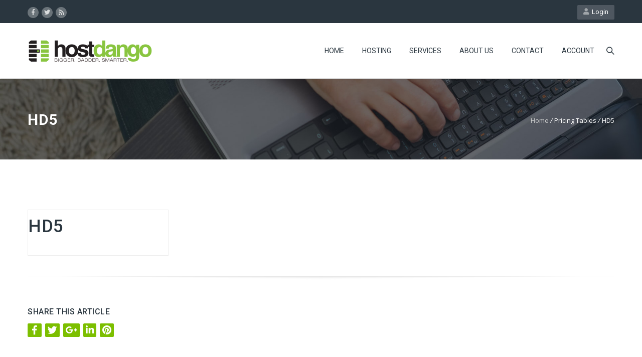

--- FILE ---
content_type: text/html; charset=UTF-8
request_url: https://www.hostdango.com/pricing-tables/hd5/
body_size: 71687
content:
<!DOCTYPE HTML>
<html lang="en-US">
<head>
	<meta charset="UTF-8" />

			<meta name="viewport" content="width=device-width, initial-scale=1.0, maximum-scale=1.0, user-scalable=no"/>
		<meta name="apple-mobile-web-app-capable" content="yes" />
				<meta name="description" content="" />
		<meta name="keywords" content="" />
		<meta name="generator" content="king-theme" />
			<meta property="og:type" content="king:photo" />
		<meta property="og:url" content="https://www.hostdango.com/pricing-tables/hd5/" />
		<meta property="og:title" content="HD5" />
		<meta property="og:description" content="" /><meta property="og:image" content="https://www.hostdango.com/wp-content/uploads/2019/11/HD-Logo-2019-11-25.png" /><meta name="author" content="king-theme.com" /><meta name="contact" content="contact@king-theme.com" /><link rel="pingback" href="https://www.hostdango.com/xmlrpc.php" /><link rel="shortcut icon" href="https://www.hostdango.com/wp-content/uploads/2019/12/favicon.ico" type="image/x-icon" /><script type="text/javascript">if(!document.getElementById('rs-plugin-settings-inline-css')){document.write("<style id='rs-plugin-settings-inline-css' type='text/css'></style>")}</script><meta name='robots' content='index, follow, max-image-preview:large, max-snippet:-1, max-video-preview:-1' />

	<!-- This site is optimized with the Yoast SEO plugin v20.6 - https://yoast.com/wordpress/plugins/seo/ -->
	<title>HD5 - HostDango.com</title>
	<link rel="canonical" href="https://www.hostdango.com/pricing-tables/hd5/" />
	<meta property="og:locale" content="en_US" />
	<meta property="og:type" content="article" />
	<meta property="og:title" content="HD5 - HostDango.com" />
	<meta property="og:url" content="https://www.hostdango.com/pricing-tables/hd5/" />
	<meta property="og:site_name" content="HostDango.com" />
	<meta property="article:modified_time" content="2021-02-23T18:18:12+00:00" />
	<meta name="twitter:card" content="summary_large_image" />
	<script type="application/ld+json" class="yoast-schema-graph">{"@context":"https://schema.org","@graph":[{"@type":"WebPage","@id":"https://www.hostdango.com/pricing-tables/hd5/","url":"https://www.hostdango.com/pricing-tables/hd5/","name":"HD5 - HostDango.com","isPartOf":{"@id":"https://www.hostdango.com/#website"},"datePublished":"2020-05-25T08:09:54+00:00","dateModified":"2021-02-23T18:18:12+00:00","breadcrumb":{"@id":"https://www.hostdango.com/pricing-tables/hd5/#breadcrumb"},"inLanguage":"en-US","potentialAction":[{"@type":"ReadAction","target":["https://www.hostdango.com/pricing-tables/hd5/"]}]},{"@type":"BreadcrumbList","@id":"https://www.hostdango.com/pricing-tables/hd5/#breadcrumb","itemListElement":[{"@type":"ListItem","position":1,"name":"Home","item":"https://www.hostdango.com/"},{"@type":"ListItem","position":2,"name":"HD5"}]},{"@type":"WebSite","@id":"https://www.hostdango.com/#website","url":"https://www.hostdango.com/","name":"HostDango.com","description":"EPIC Hosting. EPIC Support.","potentialAction":[{"@type":"SearchAction","target":{"@type":"EntryPoint","urlTemplate":"https://www.hostdango.com/?s={search_term_string}"},"query-input":"required name=search_term_string"}],"inLanguage":"en-US"}]}</script>
	<!-- / Yoast SEO plugin. -->


<link href="https://www.hostdango.com/wp-content/themes/arkahost/core/assets/fonts/Simple-Line-Icons.woff" rel="preload" as="font" type="font/woff" crossorigin><link href="https://www.hostdango.com/wp-content/themes/arkahost/core/assets/fonts/fa-brands-400.woff2" rel="preload" as="font" type="font/woff" crossorigin><link href="https://www.hostdango.com/wp-content/themes/arkahost/core/assets/fonts/fa-solid-900.woff2" rel="preload" as="font" type="font/woff" crossorigin><link href="https://www.hostdango.com/wp-content/themes/arkahost/core/assets/fonts/fa-regular-400.woff2" rel="preload" as="font" type="font/woff" crossorigin><link href="https://www.hostdango.com/wp-content/plugins/revslider/public/assets/fonts/font-awesome/fonts/fontawesome-webfont.woff2?v=4.7.0" rel="preload" as="font" type="font/woff" crossorigin><link href="https://www.hostdango.com/wp-content/plugins/revslider/public/assets/fonts/revicons/revicons.woff?5510888" rel="preload" as="font" type="font/woff" crossorigin><link href="https://g3y8e4f4.stackpathcdn.com" rel="preconnect"><link href="https://fonts.googleapis.com" rel="preconnect" crossorigin><link href="https://fonts.gstatic.com" rel="preconnect" crossorigin><link href="https://cdn.shortpixel.ai" rel="preconnect"><link href="https://embed.tawk.to" rel="preconnect"><link rel="alternate" type="application/rss+xml" title="HostDango.com &raquo; Feed" href="https://www.hostdango.com/feed/" />
<link rel="alternate" type="application/rss+xml" title="HostDango.com &raquo; Comments Feed" href="https://www.hostdango.com/comments/feed/" />
<script>
window._wpemojiSettings = {"baseUrl":"https:\/\/s.w.org\/images\/core\/emoji\/14.0.0\/72x72\/","ext":".png","svgUrl":"https:\/\/s.w.org\/images\/core\/emoji\/14.0.0\/svg\/","svgExt":".svg","source":{"concatemoji":"https:\/\/www.hostdango.com\/wp-includes\/js\/wp-emoji-release.min.js?ver=b031032b15672ce512085ed7eba3c60c"}};
/*! This file is auto-generated */
!function(e,a,t){var n,r,o,i=a.createElement("canvas"),p=i.getContext&&i.getContext("2d");function s(e,t){var a=String.fromCharCode,e=(p.clearRect(0,0,i.width,i.height),p.fillText(a.apply(this,e),0,0),i.toDataURL());return p.clearRect(0,0,i.width,i.height),p.fillText(a.apply(this,t),0,0),e===i.toDataURL()}function c(e){var t=a.createElement("script");t.src=e,t.defer=t.type="text/javascript",a.getElementsByTagName("head")[0].appendChild(t)}for(o=Array("flag","emoji"),t.supports={everything:!0,everythingExceptFlag:!0},r=0;r<o.length;r++)t.supports[o[r]]=function(e){if(!p||!p.fillText)return!1;switch(p.textBaseline="top",p.font="600 32px Arial",e){case"flag":return s([127987,65039,8205,9895,65039],[127987,65039,8203,9895,65039])?!1:!s([55356,56826,55356,56819],[55356,56826,8203,55356,56819])&&!s([55356,57332,56128,56423,56128,56418,56128,56421,56128,56430,56128,56423,56128,56447],[55356,57332,8203,56128,56423,8203,56128,56418,8203,56128,56421,8203,56128,56430,8203,56128,56423,8203,56128,56447]);case"emoji":return!s([129777,127995,8205,129778,127999],[129777,127995,8203,129778,127999])}return!1}(o[r]),t.supports.everything=t.supports.everything&&t.supports[o[r]],"flag"!==o[r]&&(t.supports.everythingExceptFlag=t.supports.everythingExceptFlag&&t.supports[o[r]]);t.supports.everythingExceptFlag=t.supports.everythingExceptFlag&&!t.supports.flag,t.DOMReady=!1,t.readyCallback=function(){t.DOMReady=!0},t.supports.everything||(n=function(){t.readyCallback()},a.addEventListener?(a.addEventListener("DOMContentLoaded",n,!1),e.addEventListener("load",n,!1)):(e.attachEvent("onload",n),a.attachEvent("onreadystatechange",function(){"complete"===a.readyState&&t.readyCallback()})),(e=t.source||{}).concatemoji?c(e.concatemoji):e.wpemoji&&e.twemoji&&(c(e.twemoji),c(e.wpemoji)))}(window,document,window._wpemojiSettings);
</script>
<style>
img.wp-smiley,
img.emoji {
	display: inline !important;
	border: none !important;
	box-shadow: none !important;
	height: 1em !important;
	width: 1em !important;
	margin: 0 0.07em !important;
	vertical-align: -0.1em !important;
	background: none !important;
	padding: 0 !important;
}
</style>
	<link rel='stylesheet' id='king-hosting-css'  href='https://www.hostdango.com/wp-content/themes/arkahost/assets/css/king-hosting.css?ver=5.4' media='all' />
<style id='wp-block-library-inline-css'>
:root{--wp-admin-theme-color:#007cba;--wp-admin-theme-color--rgb:0,124,186;--wp-admin-theme-color-darker-10:#006ba1;--wp-admin-theme-color-darker-10--rgb:0,107,161;--wp-admin-theme-color-darker-20:#005a87;--wp-admin-theme-color-darker-20--rgb:0,90,135;--wp-admin-border-width-focus:2px}@media (-webkit-min-device-pixel-ratio:2),(min-resolution:192dpi){:root{--wp-admin-border-width-focus:1.5px}}:root{--wp--preset--font-size--normal:16px;--wp--preset--font-size--huge:42px}:root .has-very-light-gray-background-color{background-color:#eee}:root .has-very-dark-gray-background-color{background-color:#313131}:root .has-very-light-gray-color{color:#eee}:root .has-very-dark-gray-color{color:#313131}:root .has-vivid-green-cyan-to-vivid-cyan-blue-gradient-background{background:linear-gradient(135deg,#00d084,#0693e3)}:root .has-purple-crush-gradient-background{background:linear-gradient(135deg,#34e2e4,#4721fb 50%,#ab1dfe)}:root .has-hazy-dawn-gradient-background{background:linear-gradient(135deg,#faaca8,#dad0ec)}:root .has-subdued-olive-gradient-background{background:linear-gradient(135deg,#fafae1,#67a671)}:root .has-atomic-cream-gradient-background{background:linear-gradient(135deg,#fdd79a,#004a59)}:root .has-nightshade-gradient-background{background:linear-gradient(135deg,#330968,#31cdcf)}:root .has-midnight-gradient-background{background:linear-gradient(135deg,#020381,#2874fc)}.has-regular-font-size{font-size:1em}.has-larger-font-size{font-size:2.625em}.has-normal-font-size{font-size:var(--wp--preset--font-size--normal)}.has-huge-font-size{font-size:var(--wp--preset--font-size--huge)}.has-text-align-center{text-align:center}.has-text-align-left{text-align:left}.has-text-align-right{text-align:right}#end-resizable-editor-section{display:none}.aligncenter{clear:both}.items-justified-left{justify-content:flex-start}.items-justified-center{justify-content:center}.items-justified-right{justify-content:flex-end}.items-justified-space-between{justify-content:space-between}.screen-reader-text{border:0;clip:rect(1px,1px,1px,1px);-webkit-clip-path:inset(50%);clip-path:inset(50%);height:1px;margin:-1px;overflow:hidden;padding:0;position:absolute;width:1px;word-wrap:normal!important}.screen-reader-text:focus{background-color:#ddd;clip:auto!important;-webkit-clip-path:none;clip-path:none;color:#444;display:block;font-size:1em;height:auto;left:5px;line-height:normal;padding:15px 23px 14px;text-decoration:none;top:5px;width:auto;z-index:100000}html :where(.has-border-color),html :where([style*=border-width]){border-style:solid}html :where(img[class*=wp-image-]){height:auto;max-width:100%}
</style>
<style id='global-styles-inline-css'>
body{--wp--preset--color--black: #000000;--wp--preset--color--cyan-bluish-gray: #abb8c3;--wp--preset--color--white: #ffffff;--wp--preset--color--pale-pink: #f78da7;--wp--preset--color--vivid-red: #cf2e2e;--wp--preset--color--luminous-vivid-orange: #ff6900;--wp--preset--color--luminous-vivid-amber: #fcb900;--wp--preset--color--light-green-cyan: #7bdcb5;--wp--preset--color--vivid-green-cyan: #00d084;--wp--preset--color--pale-cyan-blue: #8ed1fc;--wp--preset--color--vivid-cyan-blue: #0693e3;--wp--preset--color--vivid-purple: #9b51e0;--wp--preset--gradient--vivid-cyan-blue-to-vivid-purple: linear-gradient(135deg,rgba(6,147,227,1) 0%,rgb(155,81,224) 100%);--wp--preset--gradient--light-green-cyan-to-vivid-green-cyan: linear-gradient(135deg,rgb(122,220,180) 0%,rgb(0,208,130) 100%);--wp--preset--gradient--luminous-vivid-amber-to-luminous-vivid-orange: linear-gradient(135deg,rgba(252,185,0,1) 0%,rgba(255,105,0,1) 100%);--wp--preset--gradient--luminous-vivid-orange-to-vivid-red: linear-gradient(135deg,rgba(255,105,0,1) 0%,rgb(207,46,46) 100%);--wp--preset--gradient--very-light-gray-to-cyan-bluish-gray: linear-gradient(135deg,rgb(238,238,238) 0%,rgb(169,184,195) 100%);--wp--preset--gradient--cool-to-warm-spectrum: linear-gradient(135deg,rgb(74,234,220) 0%,rgb(151,120,209) 20%,rgb(207,42,186) 40%,rgb(238,44,130) 60%,rgb(251,105,98) 80%,rgb(254,248,76) 100%);--wp--preset--gradient--blush-light-purple: linear-gradient(135deg,rgb(255,206,236) 0%,rgb(152,150,240) 100%);--wp--preset--gradient--blush-bordeaux: linear-gradient(135deg,rgb(254,205,165) 0%,rgb(254,45,45) 50%,rgb(107,0,62) 100%);--wp--preset--gradient--luminous-dusk: linear-gradient(135deg,rgb(255,203,112) 0%,rgb(199,81,192) 50%,rgb(65,88,208) 100%);--wp--preset--gradient--pale-ocean: linear-gradient(135deg,rgb(255,245,203) 0%,rgb(182,227,212) 50%,rgb(51,167,181) 100%);--wp--preset--gradient--electric-grass: linear-gradient(135deg,rgb(202,248,128) 0%,rgb(113,206,126) 100%);--wp--preset--gradient--midnight: linear-gradient(135deg,rgb(2,3,129) 0%,rgb(40,116,252) 100%);--wp--preset--duotone--dark-grayscale: url('#wp-duotone-dark-grayscale');--wp--preset--duotone--grayscale: url('#wp-duotone-grayscale');--wp--preset--duotone--purple-yellow: url('#wp-duotone-purple-yellow');--wp--preset--duotone--blue-red: url('#wp-duotone-blue-red');--wp--preset--duotone--midnight: url('#wp-duotone-midnight');--wp--preset--duotone--magenta-yellow: url('#wp-duotone-magenta-yellow');--wp--preset--duotone--purple-green: url('#wp-duotone-purple-green');--wp--preset--duotone--blue-orange: url('#wp-duotone-blue-orange');--wp--preset--font-size--small: 13px;--wp--preset--font-size--medium: 20px;--wp--preset--font-size--large: 36px;--wp--preset--font-size--x-large: 42px;}.has-black-color{color: var(--wp--preset--color--black) !important;}.has-cyan-bluish-gray-color{color: var(--wp--preset--color--cyan-bluish-gray) !important;}.has-white-color{color: var(--wp--preset--color--white) !important;}.has-pale-pink-color{color: var(--wp--preset--color--pale-pink) !important;}.has-vivid-red-color{color: var(--wp--preset--color--vivid-red) !important;}.has-luminous-vivid-orange-color{color: var(--wp--preset--color--luminous-vivid-orange) !important;}.has-luminous-vivid-amber-color{color: var(--wp--preset--color--luminous-vivid-amber) !important;}.has-light-green-cyan-color{color: var(--wp--preset--color--light-green-cyan) !important;}.has-vivid-green-cyan-color{color: var(--wp--preset--color--vivid-green-cyan) !important;}.has-pale-cyan-blue-color{color: var(--wp--preset--color--pale-cyan-blue) !important;}.has-vivid-cyan-blue-color{color: var(--wp--preset--color--vivid-cyan-blue) !important;}.has-vivid-purple-color{color: var(--wp--preset--color--vivid-purple) !important;}.has-black-background-color{background-color: var(--wp--preset--color--black) !important;}.has-cyan-bluish-gray-background-color{background-color: var(--wp--preset--color--cyan-bluish-gray) !important;}.has-white-background-color{background-color: var(--wp--preset--color--white) !important;}.has-pale-pink-background-color{background-color: var(--wp--preset--color--pale-pink) !important;}.has-vivid-red-background-color{background-color: var(--wp--preset--color--vivid-red) !important;}.has-luminous-vivid-orange-background-color{background-color: var(--wp--preset--color--luminous-vivid-orange) !important;}.has-luminous-vivid-amber-background-color{background-color: var(--wp--preset--color--luminous-vivid-amber) !important;}.has-light-green-cyan-background-color{background-color: var(--wp--preset--color--light-green-cyan) !important;}.has-vivid-green-cyan-background-color{background-color: var(--wp--preset--color--vivid-green-cyan) !important;}.has-pale-cyan-blue-background-color{background-color: var(--wp--preset--color--pale-cyan-blue) !important;}.has-vivid-cyan-blue-background-color{background-color: var(--wp--preset--color--vivid-cyan-blue) !important;}.has-vivid-purple-background-color{background-color: var(--wp--preset--color--vivid-purple) !important;}.has-black-border-color{border-color: var(--wp--preset--color--black) !important;}.has-cyan-bluish-gray-border-color{border-color: var(--wp--preset--color--cyan-bluish-gray) !important;}.has-white-border-color{border-color: var(--wp--preset--color--white) !important;}.has-pale-pink-border-color{border-color: var(--wp--preset--color--pale-pink) !important;}.has-vivid-red-border-color{border-color: var(--wp--preset--color--vivid-red) !important;}.has-luminous-vivid-orange-border-color{border-color: var(--wp--preset--color--luminous-vivid-orange) !important;}.has-luminous-vivid-amber-border-color{border-color: var(--wp--preset--color--luminous-vivid-amber) !important;}.has-light-green-cyan-border-color{border-color: var(--wp--preset--color--light-green-cyan) !important;}.has-vivid-green-cyan-border-color{border-color: var(--wp--preset--color--vivid-green-cyan) !important;}.has-pale-cyan-blue-border-color{border-color: var(--wp--preset--color--pale-cyan-blue) !important;}.has-vivid-cyan-blue-border-color{border-color: var(--wp--preset--color--vivid-cyan-blue) !important;}.has-vivid-purple-border-color{border-color: var(--wp--preset--color--vivid-purple) !important;}.has-vivid-cyan-blue-to-vivid-purple-gradient-background{background: var(--wp--preset--gradient--vivid-cyan-blue-to-vivid-purple) !important;}.has-light-green-cyan-to-vivid-green-cyan-gradient-background{background: var(--wp--preset--gradient--light-green-cyan-to-vivid-green-cyan) !important;}.has-luminous-vivid-amber-to-luminous-vivid-orange-gradient-background{background: var(--wp--preset--gradient--luminous-vivid-amber-to-luminous-vivid-orange) !important;}.has-luminous-vivid-orange-to-vivid-red-gradient-background{background: var(--wp--preset--gradient--luminous-vivid-orange-to-vivid-red) !important;}.has-very-light-gray-to-cyan-bluish-gray-gradient-background{background: var(--wp--preset--gradient--very-light-gray-to-cyan-bluish-gray) !important;}.has-cool-to-warm-spectrum-gradient-background{background: var(--wp--preset--gradient--cool-to-warm-spectrum) !important;}.has-blush-light-purple-gradient-background{background: var(--wp--preset--gradient--blush-light-purple) !important;}.has-blush-bordeaux-gradient-background{background: var(--wp--preset--gradient--blush-bordeaux) !important;}.has-luminous-dusk-gradient-background{background: var(--wp--preset--gradient--luminous-dusk) !important;}.has-pale-ocean-gradient-background{background: var(--wp--preset--gradient--pale-ocean) !important;}.has-electric-grass-gradient-background{background: var(--wp--preset--gradient--electric-grass) !important;}.has-midnight-gradient-background{background: var(--wp--preset--gradient--midnight) !important;}.has-small-font-size{font-size: var(--wp--preset--font-size--small) !important;}.has-medium-font-size{font-size: var(--wp--preset--font-size--medium) !important;}.has-large-font-size{font-size: var(--wp--preset--font-size--large) !important;}.has-x-large-font-size{font-size: var(--wp--preset--font-size--x-large) !important;}
</style>
<link rel='stylesheet' id='contact-form-7-css'  href='https://www.hostdango.com/wp-content/plugins/contact-form-7/includes/css/styles.css?ver=5.7.7' media='all' />
<link rel='stylesheet' id='rs-plugin-settings-css'  href='https://www.hostdango.com/wp-content/plugins/revslider/public/assets/css/rs6.css?ver=6.1.2' media='all' />
<style id='rs-plugin-settings-inline-css'>
#rs-demo-id {}
</style>
<link rel='stylesheet' id='king-reset-css'  href='https://www.hostdango.com/wp-content/themes/arkahost/assets/css/reset.css?ver=5.4' media='all' />
<link rel='stylesheet' id='king-bootstrap-css'  href='https://www.hostdango.com/wp-content/themes/arkahost/assets/css/main_menu/bootstrap.min.css?ver=5.4' media='all' />
<link rel='stylesheet' id='king-blog-reset-css'  href='https://www.hostdango.com/wp-content/themes/arkahost/assets/css/blog-reset.css?ver=5.4' media='all' />
<link rel='stylesheet' id='king-awesome-css'  href='https://www.hostdango.com/wp-content/themes/arkahost/core/assets/css/font-awesome.min.css?ver=5.4' media='all' />
<link rel='stylesheet' id='king-simple-line-css'  href='https://www.hostdango.com/wp-content/themes/arkahost/core/assets/css/simple-line-icons.css?ver=5.4' media='all' />
<link rel='stylesheet' id='king-etlinefont-css'  href='https://www.hostdango.com/wp-content/themes/arkahost/core/assets/css/etlinefont.css?ver=5.4' media='all' />
<link rel='stylesheet' id='king-stylesheet-css'  href='https://www.hostdango.com/wp-content/themes/arkahost/style.css?ver=5.4' media='all' />
<link rel='stylesheet' id='king-effects-css'  href='https://www.hostdango.com/wp-content/themes/arkahost/core/assets/css/animate.css?ver=5.4' media='all' />
<link rel='stylesheet' id='king-static-css'  href='https://www.hostdango.com/wp-content/themes/arkahost/assets/css/king.css?ver=5.4' media='all' />
<link rel='stylesheet' id='king-arkahost-css'  href='https://www.hostdango.com/wp-content/themes/arkahost/assets/css/arkahost.css?ver=5.4' media='all' />
<link rel='stylesheet' id='king-shortcodes-css'  href='https://www.hostdango.com/wp-content/themes/arkahost/assets/css/shortcodes.css?ver=5.4' media='all' />
<link rel='stylesheet' id='king-box-shortcodes-css'  href='https://www.hostdango.com/wp-content/themes/arkahost/assets/css/box-shortcodes.css?ver=5.4' media='all' />
<link rel='stylesheet' id='king-cubeportfolio-css'  href='https://www.hostdango.com/wp-content/themes/arkahost/assets/css/cube/cubeportfolio.min.css?ver=5.4' media='all' />
<link rel='stylesheet' id='king-owl-transitions-css'  href='https://www.hostdango.com/wp-content/themes/arkahost/assets/css/owl.transitions.css?ver=5.4' media='all' />
<link rel='stylesheet' id='king-owl-carousel-css'  href='https://www.hostdango.com/wp-content/themes/arkahost/assets/css/owl.carousel.css?ver=5.4' media='all' />
<link rel='stylesheet' id='king-loopslider-css'  href='https://www.hostdango.com/wp-content/themes/arkahost/assets/css/loopslider.css?ver=5.4' media='all' />
<link rel='stylesheet' id='king-tabacc-css'  href='https://www.hostdango.com/wp-content/themes/arkahost/assets/css/tabacc.css?ver=5.4' media='all' />
<link rel='stylesheet' id='king-detached-css'  href='https://www.hostdango.com/wp-content/themes/arkahost/assets/css/detached.css?ver=5.4' media='all' />
<link rel='stylesheet' id='king-revolution-css'  href='https://www.hostdango.com/wp-content/themes/arkahost/assets/css/reslider.css?ver=5.4' media='all' />
<link rel='stylesheet' id='king-google-fonts-css'  href='https://fonts.googleapis.com/css?family=Open+Sans%3A300%2C300italic%2C400%2C400italic%2C600%2C600italic%2C700%2C700italic%2C800%2C800italic%7CRaleway%3A400%2C100%2C200%2C300%2C500%2C600%2C700%2C800%2C900%7CRoboto%3A400%2C100%2C100italic%2C300%2C300italic%2C400italic%2C500%2C500italic%2C700%2C700italic%2C900%2C900italic%7CDancing+Script%3A400%2C700&#038;ver=6.0.11' media='all' />
<link rel='stylesheet' id='king-menu-css'  href='https://www.hostdango.com/wp-content/themes/arkahost/assets/css/main_menu/menu.css?ver=5.4' media='all' />
<link rel='stylesheet' id='js_composer_front-css'  href='https://www.hostdango.com/wp-content/plugins/js_composer/assets/css/js_composer.min.css?ver=6.0.5' media='all' />
<!--[if lt IE 9]>
<link rel='stylesheet' id='vc_lte_ie9-css'  href='https://www.hostdango.com/wp-content/plugins/js_composer/assets/css/vc_lte_ie9.min.css?ver=6.0.5' media='screen' />
<![endif]-->
<link rel='stylesheet' id='king-responsive-css'  href='https://www.hostdango.com/wp-content/themes/arkahost/assets/css/responsive.css?ver=5.4' media='all' />
<link rel='stylesheet' id='king-responsive-tabs-css'  href='https://www.hostdango.com/wp-content/themes/arkahost/assets/css/responsive-tabs.css?ver=5.4' media='all' />
<link rel='stylesheet' id='king-responsive-portfolio-css'  href='https://www.hostdango.com/wp-content/themes/arkahost/assets/css/responsive-portfolio.css?ver=5.4' media='all' />
<script src='https://www.hostdango.com/wp-includes/js/jquery/jquery.min.js?ver=3.6.0' id='jquery-core-js'></script>
<script src='https://www.hostdango.com/wp-includes/js/jquery/jquery-migrate.min.js?ver=3.3.2' id='jquery-migrate-js'></script>
<script id='king-user-script-js-extra'>
var ajax_user_object = {"ajaxurl":"https:\/\/www.hostdango.com\/wp-admin\/admin-ajax.php","redirecturl":"https:\/\/www.hostdango.com\/wp-admin\/profile.php","loadingmessage":"Sending user info, please wait..."};
</script>
<script src='https://www.hostdango.com/wp-content/themes/arkahost/assets/js/king.user.js?ver=b031032b15672ce512085ed7eba3c60c' id='king-user-script-js'></script>
<script src='https://www.hostdango.com/wp-content/plugins/revslider/public/assets/js/revolution.tools.min.js?ver=6.0' id='tp-tools-js'></script>
<script src='https://www.hostdango.com/wp-content/plugins/revslider/public/assets/js/rs6.min.js?ver=6.1.2' id='revmin-js'></script>
<link rel="https://api.w.org/" href="https://www.hostdango.com/wp-json/" /><link rel="EditURI" type="application/rsd+xml" title="RSD" href="https://www.hostdango.com/xmlrpc.php?rsd" />
<link rel="alternate" type="application/json+oembed" href="https://www.hostdango.com/wp-json/oembed/1.0/embed?url=https%3A%2F%2Fwww.hostdango.com%2Fpricing-tables%2Fhd5%2F" />
<link rel="alternate" type="text/xml+oembed" href="https://www.hostdango.com/wp-json/oembed/1.0/embed?url=https%3A%2F%2Fwww.hostdango.com%2Fpricing-tables%2Fhd5%2F&#038;format=xml" />
<script type="text/javascript">
		/* <![CDATA[ */
		var king_hosting_params = {"adv_custom_field" : "domains[]", "arkahost_adv_url":"/?ccce=cart&a=add&domain=register", "home_url":"https://www.hostdango.com", "ajax_url":"https://www.hostdango.com/wp-admin/admin-ajax.php", "hosting_js":"https://www.hostdango.com/wp-content/themes/arkahost/assets/js/king.hosting.js"};
		/* ]]> */
		</script><meta name="generator" content="Powered by WPBakery Page Builder - drag and drop page builder for WordPress."/>
<meta name="generator" content="Powered by Slider Revolution 6.1.2 - responsive, Mobile-Friendly Slider Plugin for WordPress with comfortable drag and drop interface." />
<script type="text/javascript">function setREVStartSize(t){try{var h,e=document.getElementById(t.c).parentNode.offsetWidth;if(e=0===e||isNaN(e)?window.innerWidth:e,t.tabw=void 0===t.tabw?0:parseInt(t.tabw),t.thumbw=void 0===t.thumbw?0:parseInt(t.thumbw),t.tabh=void 0===t.tabh?0:parseInt(t.tabh),t.thumbh=void 0===t.thumbh?0:parseInt(t.thumbh),t.tabhide=void 0===t.tabhide?0:parseInt(t.tabhide),t.thumbhide=void 0===t.thumbhide?0:parseInt(t.thumbhide),t.mh=void 0===t.mh||""==t.mh||"auto"===t.mh?0:parseInt(t.mh,0),"fullscreen"===t.layout||"fullscreen"===t.l)h=Math.max(t.mh,window.innerHeight);else{for(var i in t.gw=Array.isArray(t.gw)?t.gw:[t.gw],t.rl)void 0!==t.gw[i]&&0!==t.gw[i]||(t.gw[i]=t.gw[i-1]);for(var i in t.gh=void 0===t.el||""===t.el||Array.isArray(t.el)&&0==t.el.length?t.gh:t.el,t.gh=Array.isArray(t.gh)?t.gh:[t.gh],t.rl)void 0!==t.gh[i]&&0!==t.gh[i]||(t.gh[i]=t.gh[i-1]);var r,a=new Array(t.rl.length),n=0;for(var i in t.tabw=t.tabhide>=e?0:t.tabw,t.thumbw=t.thumbhide>=e?0:t.thumbw,t.tabh=t.tabhide>=e?0:t.tabh,t.thumbh=t.thumbhide>=e?0:t.thumbh,t.rl)a[i]=t.rl[i]<window.innerWidth?0:t.rl[i];for(var i in r=a[0],a)r>a[i]&&0<a[i]&&(r=a[i],n=i);var d=e>t.gw[n]+t.tabw+t.thumbw?1:(e-(t.tabw+t.thumbw))/t.gw[n];h=t.gh[n]*d+(t.tabh+t.thumbh)}void 0===window.rs_init_css&&(window.rs_init_css=document.head.appendChild(document.createElement("style"))),document.getElementById(t.c).height=h,window.rs_init_css.innerHTML+="#"+t.c+"_wrapper { height: "+h+"px }"}catch(t){console.log("Failure at Presize of Slider:"+t)}};</script>
<noscript><style> .wpb_animate_when_almost_visible { opacity: 1; }</style></noscript><script type="text/javascript">var site_uri = "https://www.hostdango.com";var SITE_URI = "https://www.hostdango.com";var theme_uri = "https://www.hostdango.com/wp-content/themes/arkahost";</script><style type="text/css">/*** THEME OPTIONS ***/html body #logo img{max-height:45px}html body .navbar-brand img{max-height:45px}html body .logo{margin-top:5px}body .footer .ftop .left h1{font-size:40px}a{text-decoration:default}a:hover{text-decoration:default}.dropdown.minicart-nav>a>span,.msp-preset-btn-160,.sectitile .line,.king-tabs.detached ul.king-tabs-nav li.ui-tabs-active a,.king-tabs.detached ul.king-tabs-nav a:hover,#king_cart .remove:hover,#searchform #searchsubmit,.woocommerce-product-search input[type="submit"],.header-style-2 ul.nav>li>a.active,.msp-preset-btn-161,.woocommerce span.onsale,.woocommerce-page span.onsale,.product .cart-loading,body .cforms_sty3 .button,.navbar-main .dropdown-menu>li>a:hover,.dropdown-menu>li>a:focus{background-color:#7cbf00}#king_cart>p.total .amount,.featured_section13 .cirbox i:hover,.featured_section22 .one_fourth_big .element-icon,.navbar-default .navbar-nav>.active>a,.navbar-default .navbar-nav>.active>a:focus,.navbar-default .navbar-nav>.active>a:hover,.navbar-default .navbar-nav>.current-menu-parent>a,.navbar-default .navbar-nav>li>a:focus,.navbar-default .navbar-nav>li>a:hover,.acc-trigger a,.acc-trigger a:hover,.king-wishlist-add-to-wishlist a i,.navbar-default .navbar-nav>.current-menu-parent>a,.single-product .summary .price ins span,div.header-lined h1{color:#7cbf00}.king-switch-layout .fa-th:hover:before,.king-switch-layout .fa-list:hover:before,.king-switch-layout .active .fa:before,.widget_shopping_cart ul.product_list_widget li .amount,.product-buttons .button.product_type_simple:hover,.product-buttons .button.product_type_variable:hover,.product-buttons .show_details_button:hover,.king-wishlist-add-to-wishlist a i,.summary a.compare i,.woocommerce .star-rating span::before,.woocommerce-tabs #commentform p.stars span a,.woocommerce-tabs #commentform p.stars span a:after:hover,.woocommerce .star-rating span::before,.woocommerce .star-rating::before,.comment-form .comment-form-rating p.stars a:hover:after,#cart-place .cart .cart-content a,.king-wishlist-add-to-wishlist a i,#cart-place .my-cart-link:hover,#cart-place .cart .cart-content a,.woocommerce .grid-type .star-rating,.woocommerce-page .grid-type .star-rating,.woocommerce span.price ins .amount,.woocommerce span.price .amount,.woocommerce .star-rating span,.product-buttons .button.product_type_simple:hover,.product-buttons .button.product_type_variable:hover,.product-buttons .show_details_button:hover,.single-product .summary .price ins span,.king-product-order .order li a:hover i,.king-switch-layout .fa-th:hover:before,.king-switch-layout .fa-list:hover:before,.king-switch-layout .active .fa:before,.widget_shopping_cart ul.product_list_widget li .amount,.woocommerce-tabs #commentform p.stars span a,.woocommerce-tabs #commentform p.stars span a:after:hover,.summary a.compare i,.woocommerce-product-search .btn,.king-wishlist-wishlistaddedbrowse>a:before,.king-wishlist-wishlistexistsbrowse>a:before{color:#7cbf00 !important}.woocommerce span.price ins .amount,.woocommerce span.price .amount,.woocommerce-product-search .btn,.product-buttons .button.product_type_simple:hover,.product-buttons .button.product_type_variable:hover,.product-buttons .show_details_button:hover,.king-switch-layout .fa-th:hover:before,.king-switch-layout .fa-list:hover:before,.king-switch-layout .active .fa:before,.comment-form .comment-form-rating p.stars a:hover:after,.woocommerce div.product p.price,.woocommerce div.product span.price,.king-wishlist-wishlistaddedbrowse>a:before,.king-wishlist-wishlistexistsbrowse>a:before{color:#7cbf00 !important}.woocommerce .widget_price_filter .ui-slider .ui-slider-range,.woocommerce-page .widget_price_filter .ui-slider .ui-slider-range,.order-dropdown ul li a:hover,.woocommerce-tabs ul.tabs li.active,.woocommerce-tabs ul.tabs li:hover,.woocommerce .product ul.tabs li.active a,.woocommerce .product ul.tabs li:hover a,.tags li a:hover,.tagcloud a:hover,.order-dropdown ul li a:hover,.woocommerce-tabs ul.tabs li.active,.woocommerce-tabs ul.tabs li:hover,.woocommerce span.onsale,.woocommerce-page span.onsale,.woocommerce .product ul.tabs li.active a,.woocommerce .product ul.tabs li:hover a,.woocommerce .cart-collaterals .shipping_calculator .button,.woocommerce-page .cart-collaterals .shipping_calculator .button,.product .cart-loading,.woocommerce .addresses .title .edit,.woocommerce-page .addresses .title .edit,.woocommerce .widget_price_filter .ui-slider .ui-slider-range,.woocommerce-page .widget_price_filter .ui-slider .ui-slider-range{background-color:#7cbf00 !important}.woocommerce .woocommerce-message,.woocommerce-page .woocommerce-message,.woocommerce .woocommerce-info,.woocommerce-page .input-text:hover,.woocommerce-page a.zoom img:hover,.king_magnifier_zoom_magnifier{border-color:#7cbf00 !important}.king_magnifier_zoom_magnifier,.woocommerce-page a.zoom img:hover,.woocommerce-page .input-text:hover,.list-group-item.active,.list-group-item.active:focus,.list-group-item.active:hover{border-color:#7cbf00}.king_magnifier_lens{outline:1px solid #7cbf00}.sitecolor{color:#7cbf00}.header ul.nav>li>a.active,.header ul.nav>li.current-menu-parent>a{color:#7cbf00}.header ul.nav>li>a:hover.active{color:#7cbf00}.header ul.nav>li>a:hover{color:#7cbf00}.header ul.nav .dropdown li a em{background:#7cbf00}.header ul.nav .dropdown li a em.soon{background:#ccc}.site_wrapper ul.nav>li>a.active{color:#7cbf00}.site_wrapper ul.nav>li>a:hover.active{color:#7cbf00}.site_wrapper ul.nav>li>a:hover{color:#7cbf00;transition:all 0.3s ease}.site_wrapper ul.nav .dropdown li:hover a.active{color:#7cbf00}.site_wrapper .dropdown-menu>.active>a,.site_wrapper .dropdown-menu>.active>a:hover,.site_wrapper .dropdown-menu>.active>a:focus,.king-video-play-wrapper .play-button{color:#fff;background-color:#7cbf00}.site_wrapper .mega-menu-contnew .section-box.last a:hover{color:#fff;background:#7cbf00}.site_wrapper .mega-menu-contnew .section-box a.active,.site_wrapper .mega-menu-contnew .section-box a:hover,.site_wrapper .mega-menu-contnew .section-box a:hover strong,.site_wrapper .mega-menu-contnew .section-box a:hover span,.site_wrapper .mega-menu-contnew .section-box a:hover i{color:#7cbf00}.site_wrapper .mega-menu-contnew .section-box a.active span,.site_wrapper .mega-menu-contnew .section-box a.active i,.site_wrapper .mega-menu-contnew .section-box a.active strong{color:#7cbf00}.site_wrapper ul.nav .dropdown li a.active,.site_wrapper ul.nav .dropdown li a.active i{color:#7cbf00}.master-slider .ms-layer.text2 em{color:#7cbf00}.master-slider .ms-layer.text3 em{color:#7cbf00}.master-slider .ms-layer.text4 em{color:#7cbf00}.master-slider .ms-layer.sbut1:hover{color:#fff;background:#7cbf00}.master-slider .ms-layer.sbut2{color:#fff;background:#7cbf00}.master-slider .ms-layer.vline{background:#7cbf00}.master-slider .ms-layer.sbox1{color:#fff;background:#7cbf00}.master-slider .ms-layer.cirbox1.colored{color:#fff;background:#7cbf00}.domain_search .serch_area .input_submit{background-color:#7cbf00;color:#fff}.domain_search .serch_area .input_submit:hover{color:#7cbf00}.host_plans .planbox.highlight .prices{background:#7cbf00}.host_plans .planbox.highlight .prices:before{border-top:21px solid #7cbf00}.host_plans .planbox.highlight .prices a{color:#7cbf00;background:#fff}.host_plans .planbox .prices a:hover{color:#fff;background:#7cbf00}.host_plans .planbox.highlight .prices a:hover{background:rgba(0,0,0,0.1);color:#fff}.feature_section3 .lstblogs .date{background:#7cbf00}.site_wrapper .detached.tabs>ul>li.current span{background:#7cbf00}.feature_section4 .center{background:#7cbf00}body .button.one{color:#7cbf00}body .button.one:hover{background:#7cbf00}body .button.two,body .button.six{border:2px solid #7cbf00;color:#7cbf00}body .button.two:hover,body .button.six:hover{background:#7cbf00;border:2px solid #7cbf00}body .button.three{color:#7cbf00}body .button.three:hover{color:#fff;background:#7cbf00}body .button.three.dark:hover{color:#fff;background:#7cbf00}body .button.four{border:1px solid #7cbf00;color:#7cbf00}body .button.four:hover{background:#7cbf00;border:1px solid #7cbf00}body .button.five{color:#7cbf00}body .button.five:hover{background:#7cbf00}.footer .ftop .left h1{color:#7cbf00}.footer .ftop .right .input_submit:hover{color:#7cbf00}.price_compare .prices strong{color:#7cbf00}.price_compare .prices a:hover{color:#fff;background:#7cbf00}.price_compare .rowsremain.center span{background:#7cbf00}.price_compare .rowsremain.center .prices a:hover{color:#fff;background:#7cbf00}body .feature_section8 i{color:#7cbf00}.page_title1.sty7{background-color:#7cbf00}.site_wrapper .feature_section11 .tabs>li.active{color:#7cbf00}.logregform .feildcont .fbut{background:#7cbf00}.feature_section17 .one_third a.but1{background:#7cbf00}.cforms .button{background:#7cbf00;border:1px solid #7cbf00}.site_wrapper .tabs3 li a:hover{color:#7cbf00}.site_wrapper .tabs3 li.active a{color:#7cbf00}.site_wrapper .tabs2 li.active a{background-color:#7cbf00}.site_wrapper .tabs.side li.active a{background-color:#7cbf00}.site_wrapper .tabs li.active a:after{border-right-color:#7cbf00}.site_wrapper ul.tabs li.active,html ul.tabs li.active a,.site_wrapper html ul.tabs li.active a:hover{border-top:1px solid #7cbf00}.site_wrapper .tags li a:hover{background-color:#7cbf00}.features_sec14{background:#7cbf00}.pritable .pacdetails.three{box-shadow:0 -5px 0 #7cbf00}.pritable .pacdetails.three .title strong{color:#7cbf00}.pritable .pacdetails.three .bottom a{background:#7cbf00}.pritable .pacdetails.three h6{background:#7cbf00}.site_wrapper .st-accordion-four ul li.st-open>a{color:#7cbf00}.site_wrapper .st-accordion-four ul li>a{color:#7cbf00}.site_wrapper .st-accordion-four ul li>a:hover{color:#7cbf00}.site_wrapper .st-accordion ul li>a:hover{color:#7cbf00}.site_wrapper .cd-timeline-content h2{color:#7cbf00;font-weight:normal;margin-bottom:0}.site_wrapper .no-touch .cd-timeline-content .cd-read-more:hover{background-color:#7cbf00}.site_wrapper .cd-timeline-content .cd-date strong{background-color:#7cbf00}.site_wrapper .cd-timeline-content .cd-date strong{background:#7cbf00}.site_wrapper .cd-timeline-content .cd-date strong:after{border-right-color:#7cbf00}.site_wrapper .cd-timeline-content .cd-date b{background-color:#7cbf00}.site_wrapper .cd-timeline-content .cd-date b{background:#7cbf00}.site_wrapper .cd-timeline-content .cd-date b:after{border-left-color:#7cbf00}.features_sec38 h6{color:#7cbf00}.flips2_back{background-color:#7cbf00}.flips3_front.flipscont3 i{color:#7cbf00}.flips3_back{background-color:#7cbf00}.flips4_back h5 a:hover{color:#7cbf00}body .but_small1{background-color:#7cbf00}body .but_small1.gray:hover{background-color:#7cbf00}body .but_small3{background-color:#7cbf00}body .but_small2{background-color:#7cbf00}body .but_small4{background-color:#7cbf00}body .but_small5{color:#7cbf00;border:2px solid #7cbf00}body .but_small5.light:hover{color:#7cbf00}body .but_small5.light2:hover{color:#7cbf00}body .but_medium1{background-color:#7cbf00}body .but_medium3{background-color:#7cbf00}body .but_medium2{background-color:#7cbf00}.but_medium4{background-color:#7cbf00}.but_medium5{color:#7cbf00;border:2px solid #7cbf00}.but_large1{background-color:#7cbf00}.but_large1.small{background-color:#7cbf00}.but_large3{background-color:#7cbf00}.but_large2{background-color:#7cbf00}.but_large4{background-color:#7cbf00}.but_large4.white{color:#7cbf00}.but_large5{color:#7cbf00;border:2px solid #7cbf00}.but_full2 .butprogress{background:#7cbf00}.stcode_title4 .line{background:#7cbf00}.stcode_title5 .line{background:#7cbf00}.stcode_title7 .line{background:#7cbf00}.stcode_title12 h2{color:#7cbf00}.button.transp2{background:#7cbf00}.counters2 i{color:#7cbf00}.counters3 .one_fourth.white i{color:#7cbf00}.counters3 .one_fourth.one{color:#7cbf00}.counters3 .one_fourth.one i{color:#7cbf00}.counters3 .one_fourth.two{color:#7cbf00}.counters3 .one_fourth.two i{color:#7cbf00}.counters4{color:#7cbf00}.features_sec62 .box .icon:hover{color:#7cbf00}.pricingtable3 li.title.act{background-color:#7cbf00}.pricingtable3 li.hecont.act strong{background-color:#7cbf00}.pricingtable3 li.price.act h1{color:#7cbf00}.hexagon:hover i{color:#7cbf00}.sidebar_widget ul.arrows_list1 li a{color:#7cbf00}.recent_posts_list li a:hover{color:#7cbf00}.fati4{background-color:#7cbf00}.fati5{color:#7cbf00;border:1px solid #7cbf00}.fati9{color:#7cbf00;border:5px solid #7cbf00}.fati19:hover{color:#7cbf00}.big_text1 i{color:#7cbf00}.error_pagenotfound em{color:#7cbf00}.small_social_links li i{color:#7cbf00}.site_wrapper .cbp-l-caption-buttonLeft,.site_wrapper .cbp-l-caption-buttonRight{background-color:#7cbf00}.site_wrapper .cbp-l-filters-dropdownWrap{background:#7cbf00}.site_wrapper .cbp-l-grid-masonry .cbp-caption-activeWrap.two:hover .cbp-l-caption-title,.site_wrapper .cbp-l-grid-masonry .cbp-caption-activeWrap.three:hover .cbp-l-caption-title{color:#7cbf00}.blog_post h3 a{color:#7cbf00}.blog_post a.date:hover{color:#7cbf00}.sharepost li{background-color:#7cbf00}.about_author a:hover{color:#7cbf00}.alertymes2{background-color:#7cbf00}.site_wrapper #bar{background:#7cbf00}.pop-wrapper2.colored li a span{border:4px solid #7cbf00;background:#7cbf00}.pop-wrapper2.colored li a span:after{border-top:10px solid #7cbf00}a{color:#7cbf00}.color{color:#7cbf00}.but_small3 span{background-color:{darkercolor}}.but_medium3 span{background-color:{darkercolor}}.but_large3 span{background-color:{darkercolor}}.pricing-tables-helight .title{background-color:{darkercolor};border-top:3px solid{darkercolor};border-bottom:1px solid{darkercolor}}.pricing-tables-helight .price{background-color:#7cbf00}.pricing-tables-helight-two .title{background-color:{darkercolor};border-top:3px solid{darkercolor};border-bottom:1px solid{darkercolor}}.pricing-tables-helight-two .price{background-color:#7cbf00}.pricing-tables-main .ordernow .colorchan{color:#fff;background-color:#7cbf00}.pricingtable1 ul.active li.mostp{background-color:#7cbf00}.pricingtable1 ul.active li.title h4{color:#7cbf00}.pricingtable1 ul.active li.title h1{color:#7cbf00}.pricingtable1 ul.active li.planbut a{background-color:#7cbf00}.tp-caption.sbox1,.sbox1{background:#7cbf00}body .text2 em,body .text3 em{color:#7cbf00}body .cirbox1.colored,body .squarebox{background:#7cbf00}body .sbut1:hover,body .tp-caption .sbut1:hover{background:#7cbf00}body .feature_section1 i:hover{color:#7cbf00}body .feature_section3 .lstblogs .date:hover,body .feature_section3_elm .lstblogs h4 a:hover{color:#7cbf00}body .feature_section4 .center .button.three:hover{background:rgba(0,0,0,0.1)}body .feature_section6_elm .item strong{color:#7cbf00}body .cirbox2{background:#7cbf00}body .feature_section101 .sprice a{background:#7cbf00}body .domain_search.sty2 .serch_area .input_submit{background:#7cbf00}body .domain_search.sty2 .serch_area .input_submit:hover{color:#7cbf00}body .feature_section102 .plan h2 strong{color:#7cbf00}body .feature_section104 .box h1,body .feature_section107 h1 a{background:#7cbf00}body .tp-caption.sbut10,body .sbut10{background:#7cbf00}body .sbut10:hover,body .tp-caption.sbut10:hover{color:#7cbf00!important}body .host_plans_sty3 .one_third .price h1{color:#7cbf00}body .host_plans_sty3 .one_third a.but{background:#7cbf00}body .feature_section18 a{background:#7cbf00}body .features_sec40 .element-icon,body .price_compare .rowsremain.center .span{background:#7cbf00}body .hexagon:hover h6{color:#7cbf00}body .king-whmcs-wrapper .button.primary,body .king-whmcs-wrapper .btn-primary{background:#7cbf00}body .king-whmcs-wrapper a{color:#7cbf00}body .knavbar .knav>li>a:hover{color:#7cbf00}body .king-whmcs-wrapper .btn-success{background:#7cbf00}body .yamm-content .section-box.last a:hover{background:#7cbf00}body .feature_section15_elm .one_fourth_less a:hover i{background:#7cbf00}body .minicart-nav .cart-items{background:#7cbf00}body .flips1_back{background:#7cbf00}body .fati4{background:#7cbf00}body #wp-calendar th{background:#7cbf00}body .counters4{color:#7cbf00}.pritable .pacdetails.highlight .title strong{color:#7cbf00}body .pritable .pacdetails.highlight .bottom a,body .pritable .pacdetails.highlight h6{background:#7cbf00}body .king-tabs-vertical .king-tabs-nav .ui-tabs-active a,body .tabs2 .king-tabs-nav .ui-tabs-active a{background:#7cbf00}body .pritable .pacdetails.highlight{box-shadow:0 -5px 0 #7cbf00}body .pricing-tables-helight{background:#7cbf00}body .king-tabs-vertical .king-tabs-nav .ui-tabs-active a:after{border-right-color:#7cbf00}body a.but_goback{background:#7cbf00}body .cbp-l-grid-masonry-projects-title{color:#7cbf00}body .cforms .button,body #content .wpb_text_column .cforms .button{background:#7cbf00;border:1px solid rgba(0,0,0,0.1)}body .yamm-content .section-box a:hover,body .yamm-content .section-box a:hover strong,body .yamm-content .section-box a:hover span,body .yamm-content .section-box a:hover i{color:#7cbf00}body .tp-caption.sbut10,body .sbut10{background:#7cbf00!important}body #king_cart>p.total .amount{color:#7cbf00}body .launch{color:#7cbf00}body .top_header .right a.but.bridge_link{background:#7cbf00}body .header.sty3 .menu_main{background:#7cbf00}body .header.sty3 .minicart-nav .cart-items{background:#333}body .header.sty3 .navbar-default .navbar-nav>.current-menu-parent>a{color:rgba(0,0,0,0.5)}#whmcsorderfrm input[type="button"]:hover,#whmcsorderfrm input[type="reset"]:hover,#whmcsorderfrm input[type="submit"]:hover{background:#7cbf00 none repeat scroll 0 0}body .top_header .right a.but{background:#7cbf00}body .header.sty3 .navbar-default .navbar-nav>li>a:focus{color:#fff}/**WHMPRESS**/.whmpress button,.whmpress a.whmpress-btn,.whmpress a.buy-button,.whmpress a.www-button,.whmpress a.whois-button,.whmpress input[type="submit"]{background:#7cbf00;border-color:#7cbf00}.whmp_domain_search_ajax_results .whmp_found_result .whmp_search_ajax_buttons a{background:#7cbf00}.whmpress_announcements .announcement-date{background:#7cbf00}.whmpress_announcements a{color:#7cbf00}body .btn-primary,body #bridge .btn{background-color:#7cbf00;border-color:#7cbf00}body #bridge .btn.second{border-color:#7cbf00;color:#7cbf00}body #bridge section#main-menu .navbar-nav>li>ul>li>a:hover,section#header{background:#7cbf00}.footer .secarea .address a:hover,.home-shortcuts li a i{color:#7cbf00}.arkahost-advance-search-form .arkahost-submit{background:#7cbf00}</style></head>
<body data-rsssl=1 class="pricing-tables-template-default single single-pricing-tables postid-2276 wp-embed-responsive bg-cover slide-menu wpb-js-composer js-comp-ver-6.0.5 vc_responsive">
	<div id="main" class="layout-wide  site_wrapper">
	<!--Header default-->
<div class="top_nav">
	<div class="container">
	    <div class="left">
		   	<ul class="topsocial">			<li class="social faceboox animated eff-zoomIn delay-000ms">
				<a href="https://www.facebook.com/HostDango/" target="_blank">
					<i class="fab fa-facebook-f"></i>
				</a>
			</li>
						<li class="social twitter animated eff-zoomIn delay-100ms">
				<a href="https://www.twitter.com/HostDango/" target="_blank">
					<i class="fab fa-twitter"></i>
				</a>
			</li>
						<li class="social feed animated eff-zoomIn delay-200ms">
				<a href="https://www.hostdango.com/feed/" target="_blank">
					<i class="fas fa-rss"></i>
				</a>
			</li>
			</ul>				    </div><!-- end left -->

	    <div class="right">

	    										<a href="https://my.hostdango.com/clientarea.php" target="_blank" class="tpbut">
							<i class="fas fa-user"></i>&nbsp; Login						</a>
					    				        <ul class="tplinks">
		        	        </ul>
	    </div><!-- end right -->
	</div>
</div>
<div class="clearfix"></div>
<header class="header">
	<div class="container">
	    <!-- Logo -->
	    <div class="logo">
		    <a href="https://www.hostdango.com/" id="logo">
	    		<img src="https://www.hostdango.com/wp-content/uploads/2019/11/HD-Logo-2019-11-25.png" alt="EPIC Hosting. EPIC Support." />
			</a>
	    </div>
		<!-- Navigation Menu -->
	    <div class="menu_main">
	      <div class="navbar yamm navbar-default">
	          <div class="navbar-header">
	            <div class="navbar-toggle .navbar-collapse .pull-right " data-toggle="collapse" data-target="#navbar-collapse-1">
	              <span>Menu</span>
	              <button type="button"> <i class="fa fa-bars"></i></button>
	            </div>
	          </div>
	          <div id="navbar-collapse-1" class="navbar-collapse collapse pull-right">
	            <nav><div class="menu-main-menu-container"><ul id="king-mainmenu" class="nav navbar-nav"><li id="menu-item-1772" class="menu-item menu-item-type-custom menu-item-object-custom menu-item-home dropdown menu-item-1772 yam-fwr"><a href="https://www.hostdango.com/">Home</a></li>
<li id="menu-item-1802" class="menu-item menu-item-type-custom menu-item-object-custom menu-item-has-children dropdown menu-item-1802 yamm-fw"><a href="#">Hosting</a>
<ul class="dropdown-menu three">
	<li id="menu-item-1803" class="menu-item menu-item-type-post_type menu-item-object-mega_menu"><div class="yamm-content custom_width" data-width=""><div class="row"><div id="king-173803" class="wpb_row    "><div class="container ">
	<div class=" section-box wpb_column vc_column_container wpb_column vc_column_container vc_col-sm-6 ">
		<div class="wpb_wrapper">
				<div class="wpb_raw_code wpb_content_element wpb_raw_html">
		<div class="wpb_wrapper">
			<a href="https://www.hostdango.com/shared-hosting/">
<span class="icon-users" aria-hidden="true"></span>
<strong>Shared Hosting</strong>
Start your engines.
</a>
		</div> 
	</div> <div class="clearfix margin_bottom4"></div>	<div class="wpb_raw_code wpb_content_element wpb_raw_html">
		<div class="wpb_wrapper">
			<a href="https://www.hostdango.com/reseller-hosting/">
<span class="icon-like" aria-hidden="true"></span>
<strong>Reseller Hosting</strong>
Bang for buck.  For miles.
</a>
		</div> 
	</div> <div class="clearfix margin_bottom4"></div>	<div class="wpb_raw_code wpb_content_element wpb_raw_html">
		<div class="wpb_wrapper">
			<a href="https://www.hostdango.com/cloud-hosting/">
<span class="icon-cloud-upload" aria-hidden="true"></span>
<strong>Cloud/VPS Hosting</strong>
Feel the need. For speed.
</a>
		</div> 
	</div> 
		</div> 
	</div> 

	<div class=" section-box last wpb_column vc_column_container wpb_column vc_column_container vc_col-sm-6 ">
		<div class="wpb_wrapper">
			
	<div class="wpb_text_column wpb_content_element " >
		<div class="wpb_wrapper">
			<p>Starting at $4.49/mo</p>

		</div>
	</div>
<div class="vc_empty_space"   style="height: 10px"><span class="vc_empty_space_inner"></span></div>
	<div class="wpb_text_column wpb_content_element " >
		<div class="wpb_wrapper">
			<p>Experience why people have loved us for over 20 years!</p>

		</div>
	</div>
<div class="vc_empty_space"   style="height: 10px"><span class="vc_empty_space_inner"></span></div>
	<div class="wpb_text_column wpb_content_element " >
		<div class="wpb_wrapper">
			<p>Get started today!</p>

		</div>
	</div>

		</div> 
	</div> 
<div class="clear"></div></div></div></div></div></li>
</ul>
</li>
<li id="menu-item-2058" class="menu-item menu-item-type-post_type menu-item-object-page dropdown menu-item-2058 yam-fwr"><a href="https://www.hostdango.com/services/">Services</a></li>
<li id="menu-item-2059" class="menu-item menu-item-type-post_type menu-item-object-page dropdown menu-item-2059 yam-fwr"><a href="https://www.hostdango.com/about-us/">About Us</a></li>
<li id="menu-item-2194" class="menu-item menu-item-type-custom menu-item-object-custom dropdown menu-item-2194 yam-fwr"><a href="/contact-us">Contact</a></li>
<li id="menu-item-2200" class="menu-item menu-item-type-custom menu-item-object-custom menu-item-has-children dropdown menu-item-2200 yam-fwr"><a href="#">Account</a>
<ul class="dropdown-menu three">
	<li id="menu-item-2204" class="menu-item menu-item-type-custom menu-item-object-custom"><a href="https://my.hostdango.com/clientarea.php">Dashboard</a></li>
	<li id="menu-item-2205" class="menu-item menu-item-type-custom menu-item-object-custom"><a href="https://my.hostdango.com/clientarea.php?action=domains">My Domains</a></li>
	<li id="menu-item-2206" class="menu-item menu-item-type-custom menu-item-object-custom"><a href="https://my.hostdango.com/clientarea.php?action=services">My Services</a></li>
	<li id="menu-item-2207" class="menu-item menu-item-type-custom menu-item-object-custom"><a href="https://my.hostdango.com/clientarea.php?action=details">My Profile</a></li>
</ul>
</li>
<li class="dropdown yamm ext-nav search-nav"><a href="#"><i class="icon icon-magnifier"></i></a><ul class="dropdown-menu"><li>	<form method="get" id="searchform" action="https://www.hostdango.com/">
		<label for="s" class="assistive-text">Search</label>
		<input type="text" class="field" name="s" id="s" placeholder="Search" />
		<input type="submit" class="submit" name="submit" id="searchsubmit" value="Search" />
	</form>
</li></ul></li></ul></div></nav>
	          </div>
	      </div>
	    </div>
	<!-- end Navigation Menu -->
	</div>
</header>
<div class="clearfix margin_bottom11 resp_margin_bottom68"></div>
	

	<div id="breadcrumb" class="page_title1 sty13"><div class="container"><h1>HD5</h1><div class="pagenation"><a href="https://www.hostdango.com">Home</a> <i>/</i> Pricing Tables <i>/</i> <span>HD5</span></div></div></div>
	<div id="primary" class="site-content container-content content ">
		<div id="content" class="row row-content container">
			<div class="1">
			
			<article id="post-2276" class="blog_post post-2276 pricing-tables type-pricing-tables status-publish hentry pricing-tables-category-vps">

		<div class="entry-content blog_postcontent">
			
							
								
					<header class="entry-header animated ext-fadeInUp">
						
						
															<h1>
								HD5								</h1>
																				
							
									
						</header><!-- .entry-header -->		</div><!-- .entry-content -->
		
	</article><!-- #post-2276 -->
	<div class="clearfix divider_line9 lessm artciles-between"></div>						
					<div class="sharepost">
					    <h5 class="caps">Share this Article</h5>
					    <ul>
					    					      <li>
					      	<a href="https://www.facebook.com/sharer/sharer.php?u=https://www.hostdango.com/pricing-tables/hd5/">
					      		&nbsp;<i class="fab fa-facebook-f fa-lg"></i>&nbsp;
					      	</a>
					      </li>
					      					      					      <li>
					      	<a href="https://twitter.com/intent/tweet?text=HD5 https://www.hostdango.com/pricing-tables/hd5/">
					      		<i class="fab fa-twitter fa-lg"></i>
					      	</a>
					      </li>
					      					      					      <li>
					      	<a href="https://plus.google.com/share?url=//www.hostdango.com/pricing-tables/hd5/">
					      		<i class="fab fa-google-plus-g fa-lg"></i>	
					      	</a>
					      </li>
					      					      					      <li>
					      	<a href="https://www.linkedin.com/shareArticle?mini=true&amp;url=&amp;title=&amp;summary=&amp;url=https://www.hostdango.com/pricing-tables/hd5/">
					      		<i class="fab fa-linkedin-in fa-lg"></i>
					      	</a>
					      </li>
					      					      					      <li>
					      	<a href="https://pinterest.com/pin/create/button/?url=&amp;media=&amp;description=//www.hostdango.com/pricing-tables/hd5/">
					      		<i class="fab fa-pinterest fa-lg"></i>
					      	</a>
					      </li>
					      					    </ul>
					</div>
					
					
											<nav id="nav-single">
							<span class="nav-previous"><a href="https://www.hostdango.com/pricing-tables/hd4/" rel="prev"><span>&larr;</span> Previous Article</a></span>
							<span class="nav-next"><a href="https://www.hostdango.com/pricing-tables/hd-basic/" rel="next">Next Article<span>&rarr;</span></a></span>
						</nav><!-- #nav-single -->
										
					<!--About author-->
					<div class="clearfix"></div>
					<h5 class="caps">About the Author</h5>
					<div class="about_author">
				        <img alt='' src='https://secure.gravatar.com/avatar/0800db190695d074bcf2906459f73bb0?s=96&#038;d=mm&#038;r=g' srcset='https://secure.gravatar.com/avatar/0800db190695d074bcf2906459f73bb0?s=192&#038;d=mm&#038;r=g 2x' class='avatar avatar-96 photo' height='96' width='96' />				        <a href="https://www.hostdango.com/author/hostdango/" target="_blank">
				        	hostdango				        </a>
				        <br>
										    </div>
				
						
		<div class="clearfix margin_top5"></div>
		
		<section id="related_posts">
			<div class="block-head">
				<h5 class="widget-title caps">Related Articles</h5>
				<div class="stripe-line"></div>
			</div>
			
			<div class="post-listing">
			
								<div class="related-item col-md-4">
					<ul class="recent_posts_list">
						<li>
							<a href="https://www.hostdango.com/train-spamassassin/" title="Permalink to Train SpamAssassin to Block SPAM!" rel="bookmark">
								<img src="https://www.hostdango.com/wp-content/themes/arkahost/assets/images/default-272x124.jpg" alt="Train SpamAssassin to Block SPAM!" />
								<span class="overlay-icon"></span>
							</a>
							<br />
							<a class="relate-link" href="https://www.hostdango.com/train-spamassassin/" title="Permalink to Train SpamAssassin to Block SPAM!" rel="bookmark">Train SpamAssassin to Block SPAM!</a>
							<i>February 4, 2021</i>
						</li>
					</ul>		
				</div>
				
								<div class="related-item col-md-4">
					<ul class="recent_posts_list">
						<li>
							<a href="https://www.hostdango.com/force-https-redirect-automatically/" title="Permalink to Force HTTPS Redirect Automatically Using cPanel&#8217;s File Manager" rel="bookmark">
								<img src="https://www.hostdango.com/wp-content/themes/arkahost/assets/images/default-272x124.jpg" alt="Force HTTPS Redirect Automatically Using cPanel&#8217;s File Manager" />
								<span class="overlay-icon"></span>
							</a>
							<br />
							<a class="relate-link" href="https://www.hostdango.com/force-https-redirect-automatically/" title="Permalink to Force HTTPS Redirect Automatically Using cPanel&#8217;s File Manager" rel="bookmark">Force HTTPS Redirect Automatically Using cPanel&#8217;s File Manager</a>
							<i>August 8, 2018</i>
						</li>
					</ul>		
				</div>
				
								<div class="related-item col-md-4">
					<ul class="recent_posts_list">
						<li>
							<a href="https://www.hostdango.com/two-factor-authentication/" title="Permalink to Enable Two-Factor Authentication for Client Area" rel="bookmark">
								<img src="https://www.hostdango.com/wp-content/themes/arkahost/assets/images/default-272x124.jpg" alt="Enable Two-Factor Authentication for Client Area" />
								<span class="overlay-icon"></span>
							</a>
							<br />
							<a class="relate-link" href="https://www.hostdango.com/two-factor-authentication/" title="Permalink to Enable Two-Factor Authentication for Client Area" rel="bookmark">Enable Two-Factor Authentication for Client Area</a>
							<i>March 28, 2018</i>
						</li>
					</ul>		
				</div>
				
							</div>
		</section>
		
		<div class="clear margin_bottom3"></div>
	
			</div>
						<div class="col-md-3">
									<div id="sidebar" class="widget-area king-sidebar">
						<aside id="categories-4" class="widget widget_categories"><h3 class="widget-title"><span>Site Categories</span></h3>
			<ul>
					<li class="cat-item cat-item-41"><a href="https://www.hostdango.com/category/account-security/">Account Security</a> (3)
</li>
	<li class="cat-item cat-item-40"><a href="https://www.hostdango.com/category/announcements/">Announcements</a> (1)
</li>
	<li class="cat-item cat-item-43"><a href="https://www.hostdango.com/category/hosting/">Hosting</a> (1)
</li>
	<li class="cat-item cat-item-39"><a href="https://www.hostdango.com/category/how-to/">How-To</a> (4)
</li>
			</ul>

			</aside>
		<aside id="recent-posts-2" class="widget widget_recent_entries">
		<h3 class="widget-title"><span>Recent Posts</span></h3>
		<ul>
											<li>
					<a href="https://www.hostdango.com/train-spamassassin/">Train SpamAssassin to Block SPAM!</a>
									</li>
											<li>
					<a href="https://www.hostdango.com/force-https-redirect-automatically/">Force HTTPS Redirect Automatically Using cPanel&#8217;s File Manager</a>
									</li>
											<li>
					<a href="https://www.hostdango.com/two-factor-authentication/">Enable Two-Factor Authentication for Client Area</a>
									</li>
											<li>
					<a href="https://www.hostdango.com/epic-raised-a-notch/">EPIC.  Raised a Notch.</a>
									</li>
											<li>
					<a href="https://www.hostdango.com/enable-two-factor-authentication-for-cpanel/">Enable Two-Factor Authentication for cPanel</a>
									</li>
					</ul>

		</aside><aside id="archives-4" class="widget widget_archive"><h3 class="widget-title"><span>Site Archives</span></h3>
			<ul>
					<li><a href='https://www.hostdango.com/2021/02/'>February 2021</a>&nbsp;(1)</li>
	<li><a href='https://www.hostdango.com/2018/08/'>August 2018</a>&nbsp;(1)</li>
	<li><a href='https://www.hostdango.com/2018/03/'>March 2018</a>&nbsp;(2)</li>
	<li><a href='https://www.hostdango.com/2016/12/'>December 2016</a>&nbsp;(1)</li>
			</ul>

			</aside><aside id="calendar-3" class="widget widget_calendar"><h3 class="widget-title"><span>Post Calendar</span></h3><div id="calendar_wrap" class="calendar_wrap"><table id="wp-calendar" class="wp-calendar-table">
	<caption>January 2026</caption>
	<thead>
	<tr>
		<th scope="col" title="Monday">M</th>
		<th scope="col" title="Tuesday">T</th>
		<th scope="col" title="Wednesday">W</th>
		<th scope="col" title="Thursday">T</th>
		<th scope="col" title="Friday">F</th>
		<th scope="col" title="Saturday">S</th>
		<th scope="col" title="Sunday">S</th>
	</tr>
	</thead>
	<tbody>
	<tr>
		<td colspan="3" class="pad">&nbsp;</td><td>1</td><td>2</td><td>3</td><td>4</td>
	</tr>
	<tr>
		<td>5</td><td>6</td><td>7</td><td>8</td><td>9</td><td>10</td><td>11</td>
	</tr>
	<tr>
		<td>12</td><td>13</td><td>14</td><td>15</td><td>16</td><td>17</td><td>18</td>
	</tr>
	<tr>
		<td>19</td><td>20</td><td id="today">21</td><td>22</td><td>23</td><td>24</td><td>25</td>
	</tr>
	<tr>
		<td>26</td><td>27</td><td>28</td><td>29</td><td>30</td><td>31</td>
		<td class="pad" colspan="1">&nbsp;</td>
	</tr>
	</tbody>
	</table><nav aria-label="Previous and next months" class="wp-calendar-nav">
		<span class="wp-calendar-nav-prev"><a href="https://www.hostdango.com/2021/02/">&laquo; Feb</a></span>
		<span class="pad">&nbsp;</span>
		<span class="wp-calendar-nav-next">&nbsp;</span>
	</nav></div></aside>					</div><!-- #secondary -->
							</div>
					</div>
	</div>
				
<!--Footer Default-->
<footer class="footer">
	<div class="footer">
		<div class="ftop">
			<div class="container">
			
			    <div class="left">
			    	<h4 class="caps light">
				    	<strong>Need Help?</strong> 
				    	Call Us 24/7:				    </h4>
				    			    </div><!-- end left -->
			    
			    <div class="right">
			    	<p>Sign up to Newsletter to get special offers</p>
			    	<form method="post" id="king_newsletter">
			        	<input class="newsle_eminput" name="king_email" id="king_email" value="" placeholder="Please enter your email..." type="text" />
			            <input name="submit" id="king_newsletter_submit" value="Sign Up" class="input_submit" type="submit" />
						
			        </form>
					<div id="king_newsletter_status">&nbsp;</div>
			        <script language="javascript" type="text/javascript">
						jQuery(document).ready(function($) {
							
							$("#king_newsletter").submit(function(){
								king_submit_newsletter();
								return false;
							});
							
							function king_submit_newsletter(){
								
								var email = jQuery("#king_email").val();
								
								if( email.length < 8 || email.indexOf('@') == -1 || email.indexOf('.') == -1 ){
									$('#king_email').
									animate({marginLeft:-10, marginRight:10},100).
									animate({marginLeft:0, marginRight:0},100).
									animate({marginLeft:-10, marginRight:10},100).
									animate({marginLeft:0, marginRight:0},100);
									return false;
								}
								$('#king_newsletter_status').html('<i style="color:#ccc" class="fa fa-spinner fa-pulse fa-2x"></i> Sending...');
								$.ajax({
									type:'POST',
									data:{	
										"action" : "king_newsletter",
										"king_newsletter" : "subcribe",
										"king_email" : email 
									},
									url: "https://www.hostdango.com/wp-admin/admin-ajax.php?t=1768991001",
									success: function( data ) {
										$(".king-newsletter-preload").fadeOut( 500 );
										var obj = $.parseJSON( data );
										if( obj.status === 'success' ){
											var txt = '<div id="king_newsletter_status" style="color:green;">'+obj.messages+'</div>';
										}else{
											var txt = '<div id="king_newsletter_status" style="color:red;">'+obj.messages+'</div>';
										}	
											
										$('#king_newsletter_status').after( txt ).remove();

									}
					
								});	
							}
							
						 });
					</script>
			    </div><!-- end right -->
			    
			</div>
		</div>
		
		<div class="clearfix"></div>
		
		<div class="secarea">
		    <div class="container">
			    
		        <div class="one_fourth animated eff-fadeInUp delay-100ms">
		            						<div id="footer_column-1" class="widget-area">
							<aside id="execphp-19" class="widget widget_execphp"><h3 class="widget-title"><span>Hosting</span></h3>			
			<div class="execphpwidget">
				<ul class="foolist">
            <li><a href="/shared-hosting">Web Hosting</a></li>
            <li><a href="/reseller-hgosting">Reseller Hosting</a></li>
            <li><a href="/cloud-hosting">VPS Hosting</a></li>
            <li><a href="https://my.hostdango.com/cart.php?a=add&domain=register">Domains</a></li>
</ul>			</div>
		</aside><aside id="execphp-54" class="widget widget_execphp"><h3 class="widget-title"><span>Follow Us</span></h3>			
			<div class="execphpwidget">
				<ul class="foosocial">			<li class="social faceboox">
				<a href="https://www.facebook.com/HostDango/" target="_blank">
					<i class="fab fa-facebook-f"></i>
				</a>
			</li>
						<li class="social twitter">
				<a href="https://www.twitter.com/HostDango/" target="_blank">
					<i class="fab fa-twitter"></i>
				</a>
			</li>
						<li class="social feed">
				<a href="https://www.hostdango.com/feed/" target="_blank">
					<i class="fas fa-rss"></i>
				</a>
			</li>
			</ul>			</div>
		</aside>						</div>
							        </div>
		
		        <div class="one_fourth animated eff-fadeInUp delay-200ms">
		            						<div id="footer_column-2" class="widget-area">
							<aside id="execphp-55" class="widget widget_execphp"><h3 class="widget-title"><span>Support</span></h3>			
			<div class="execphpwidget">
				<ul class="foolist">
            <li><a href="https://my.hostdango.com/submitticket.php">Product Support</a></li>
            <li><a href="/contact-us">Contact Us</a></li>
            <li><a href="https://my.hostdango.com/index.php?rp=/knowledgebase">Knowledge Base</a></li>
            <li><a href="/terms-of-service">Terms of Service</a></li>
            <li><a href="/acceptable-use-policy">Acceptable Use Policy</a></li>
</ul>			</div>
		</aside>						</div>
							       </div>
		
		        <div class="one_fourth animated eff-fadeInUp delay-300ms">
		        							<div id="footer_column-3" class="widget-area">
							<aside id="execphp-41" class="widget widget_execphp"><h3 class="widget-title"><span>Company</span></h3>			
			<div class="execphpwidget">
				<ul class="foolist">
            <li><a href="/about-us">About Us</a></li>
            <li><a href="/blog">News / Blog</a></li>
</ul>			</div>
		</aside>						</div>
					    
		        </div>
	
		        <div class="one_fourth last aliright animated eff-fadeInUp delay-400ms">
											<div id="footer_column-4" class="widget-area">
							<aside id="execphp-42" class="widget widget_execphp">			
			<div class="execphpwidget">
				<div class="address">

           <img width="238" src="https://www.hostdango.com/wp-content/themes/arkahost/assets/images/HD-Logo-2019-11-25.png" alt="" />
            <br />
            <br />
            <br />
            <strong>Mail:</strong> 
            <a href="mailto:info@hostdango.com">
                  info@hostdango.com
            </a>
            <br />
            <br /><br />
            <img width="224" src="https://www.hostdango.com/wp-content/themes/arkahost/assets/images/payment-logos.png" alt="">
        	
</div>			</div>
		</aside>						</div><!-- #secondary -->
							        </div>
		        
		    </div><!--end class container-->
		</div><!--end class secarea-->
		
		<div class="clearfix"></div>
		
		<div class="copyrights">
			<div class="container">
			
				<div class="one_half">
					Copyright © 2021 <a href="https://www.hostdango.com">HostDango.com</a> - All rights reserved.				</div>
							    <div class="one_half last aliright">
				    				    <a href="http://terms-of-service">
					    Terms of Service					</a>
				    |
				    				    				    <a href="http://privacy-policy" target="_blank">
					    Privacy Policy					</a>
														    |
				    <a href="#" target="_blank">
					    Site Map					</a>
				    				</div>
			
			</div>
		</div>
		
	</div><!--end class footer-->
</footer>	</div><!-- #main -->
	
<!--Start of Tawk.to Script (0.9.3)-->
<script id="tawk-script" type="text/javascript">
var Tawk_API = Tawk_API || {};
var Tawk_LoadStart=new Date();
(function(){
	var s1 = document.createElement( 'script' ),s0=document.getElementsByTagName( 'script' )[0];
	s1.async = true;
	s1.src = 'https://embed.tawk.to/59ceca6b4854b82732ff2c52/default';
	s1.charset = 'UTF-8';
	s1.setAttribute( 'crossorigin','*' );
	s0.parentNode.insertBefore( s1, s0 );
})();
</script>
<!--End of Tawk.to Script (0.9.3)-->

<a href="#" class="scrollup" id="scrollup" style="display: none;">Scroll</a>
<script type="text/javascript">
	jQuery(document).ready(function($) {
		var king_sticky	= true;
		$(window).scroll(function () {

			if ($(window).scrollTop() > 50 ) {
				$("#scrollup").show();
				if(king_sticky)
					document.mainMenu.addClass("compact");
			} else {
				$("#scrollup").hide();
				if(king_sticky)
					document.mainMenu.removeClass("compact");
			}
		});
	});
	</script><script src='https://www.hostdango.com/wp-content/themes/arkahost/assets/js/king.hosting.js?ver=5.4' id='king-hosting-js'></script>
<script src='https://www.hostdango.com/wp-content/plugins/contact-form-7/includes/swv/js/index.js?ver=5.7.7' id='swv-js'></script>
<script id='contact-form-7-js-extra'>
var wpcf7 = {"api":{"root":"https:\/\/www.hostdango.com\/wp-json\/","namespace":"contact-form-7\/v1"},"cached":"1"};
</script>
<script src='https://www.hostdango.com/wp-content/plugins/contact-form-7/includes/js/index.js?ver=5.7.7' id='contact-form-7-js'></script>
<script src='https://www.hostdango.com/wp-content/themes/arkahost/assets/js/owl.carousel.js?ver=5.4' id='king-owl-carousel-js'></script>
<script src='https://www.hostdango.com/wp-content/themes/arkahost/assets/js/modal.js?ver=5.4' id='king-modal-js'></script>
<script src='https://www.hostdango.com/wp-content/themes/arkahost/assets/js/custom.js?ver=5.4' id='king-custom-js'></script>
<script src='https://www.hostdango.com/wp-content/themes/arkahost/assets/js/king.user.js?ver=5.4' id='king-user-js'></script>
<script src='https://www.hostdango.com/wp-content/themes/arkahost/assets/js/viewportchecker.js?ver=5.4' id='king-viewportchecker-js'></script>
<script src='https://www.hostdango.com/wp-content/themes/arkahost/assets/js/cube/jquery.cubeportfolio.min.js?ver=5.4' id='king-cubeportfolio-js'></script>
<script src='https://www.hostdango.com/wp-content/themes/arkahost/assets/js/cube/main.js?ver=5.4' id='king-cubeportfolio-main-js'></script>
<script src='https://www.hostdango.com/wp-content/themes/arkahost/assets/js/universal/custom.js?ver=5.4' id='king-universal-custom-js'></script>
<script src='https://www.hostdango.com/wp-includes/js/comment-reply.min.js?ver=b031032b15672ce512085ed7eba3c60c' id='comment-reply-js'></script>
<script src='https://www.hostdango.com/wp-content/plugins/js_composer/assets/js/dist/js_composer_front.min.js?ver=6.0.5' id='wpb_composer_front_js-js'></script>
<script src='https://www.hostdango.com/wp-content/themes/arkahost/core/shortcodes/assets/js/shortcode.js?ver=5.4' id='king-shortcode-js'></script>
</body>
</html>	
<!-- Page supported by LiteSpeed Cache 5.4 on 2026-01-21 10:23:21 -->